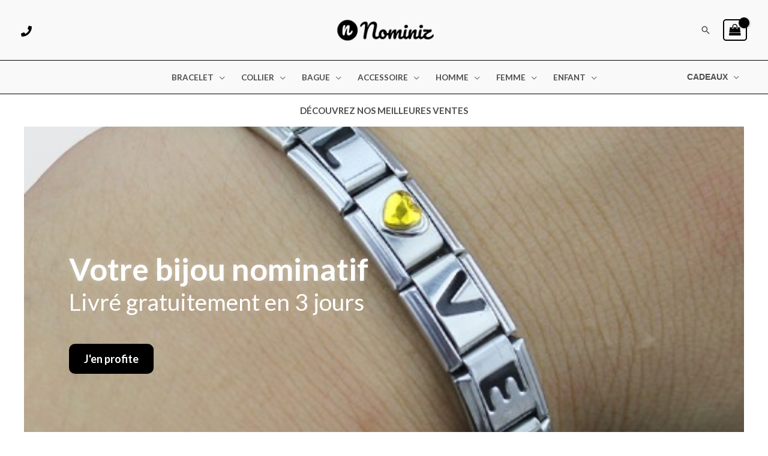

--- FILE ---
content_type: text/css
request_url: https://nominiz.com/wp-content/uploads/elementor/css/post-2497.css?ver=1727110808
body_size: 2054
content:
.elementor-2497 .elementor-element.elementor-element-f4792ff:not(.elementor-motion-effects-element-type-background), .elementor-2497 .elementor-element.elementor-element-f4792ff > .elementor-motion-effects-container > .elementor-motion-effects-layer{background-image:url("https://nominiz.com/wp-content/uploads/2021/06/Bracelet-italien-prénom-Nominiz-.jpg");background-position:center center;background-repeat:no-repeat;background-size:100% auto;}.elementor-2497 .elementor-element.elementor-element-f4792ff > .elementor-container{max-width:1050px;min-height:572px;}.elementor-2497 .elementor-element.elementor-element-f4792ff, .elementor-2497 .elementor-element.elementor-element-f4792ff > .elementor-background-overlay{border-radius:0px 0px 0px 0px;}.elementor-2497 .elementor-element.elementor-element-f4792ff{transition:background 0.3s, border 0.3s, border-radius 0.3s, box-shadow 0.3s;margin-top:-60px;margin-bottom:0px;padding:0px 0px 0px 0px;}.elementor-2497 .elementor-element.elementor-element-f4792ff > .elementor-background-overlay{transition:background 0.3s, border-radius 0.3s, opacity 0.3s;}.elementor-bc-flex-widget .elementor-2497 .elementor-element.elementor-element-31103ab.elementor-column .elementor-widget-wrap{align-items:flex-start;}.elementor-2497 .elementor-element.elementor-element-31103ab.elementor-column.elementor-element[data-element_type="column"] > .elementor-widget-wrap.elementor-element-populated{align-content:flex-start;align-items:flex-start;}.elementor-2497 .elementor-element.elementor-element-31103ab.elementor-column > .elementor-widget-wrap{justify-content:center;}.elementor-2497 .elementor-element.elementor-element-31103ab > .elementor-widget-wrap > .elementor-widget:not(.elementor-widget__width-auto):not(.elementor-widget__width-initial):not(:last-child):not(.elementor-absolute){margin-bottom:10px;}.elementor-2497 .elementor-element.elementor-element-31103ab > .elementor-element-populated >  .elementor-background-overlay{opacity:0.5;}.elementor-2497 .elementor-element.elementor-element-31103ab > .elementor-element-populated{transition:background 0.3s, border 0.3s, border-radius 0.3s, box-shadow 0.3s;margin:50px 0px 0px 0px;--e-column-margin-right:0px;--e-column-margin-left:0px;padding:0px 0px 0px 0px;}.elementor-2497 .elementor-element.elementor-element-31103ab > .elementor-element-populated > .elementor-background-overlay{transition:background 0.3s, border-radius 0.3s, opacity 0.3s;}.elementor-2497 .elementor-element.elementor-element-7eeae7e > .elementor-widget-container{margin:0px 0px 0px 0px;padding:0px 0px 0px 0px;}.elementor-2497 .elementor-element.elementor-element-7eeae7e{text-align:left;}.elementor-2497 .elementor-element.elementor-element-7eeae7e .elementor-heading-title{font-size:52px;font-weight:900;-webkit-text-stroke-color:#000;stroke:#000;text-shadow:0px 0px 10px rgba(255, 255, 255, 0.3);color:#FFFFFF;}.elementor-2497 .elementor-element.elementor-element-2a1396c{text-align:left;}.elementor-2497 .elementor-element.elementor-element-2a1396c .elementor-heading-title{font-weight:200;color:#FFFFFF;}.elementor-2497 .elementor-element.elementor-element-dc77b13 .elementor-button{background-color:#000000;font-weight:bold;fill:#FFFFFF;color:#FFFFFF;border-radius:10px 10px 10px 10px;}.elementor-2497 .elementor-element.elementor-element-dc77b13 > .elementor-widget-container{margin:40px 0px 0px 0px;}.elementor-bc-flex-widget .elementor-2497 .elementor-element.elementor-element-4b583df.elementor-column .elementor-widget-wrap{align-items:flex-start;}.elementor-2497 .elementor-element.elementor-element-4b583df.elementor-column.elementor-element[data-element_type="column"] > .elementor-widget-wrap.elementor-element-populated{align-content:flex-start;align-items:flex-start;}.elementor-2497 .elementor-element.elementor-element-4b583df.elementor-column > .elementor-widget-wrap{justify-content:center;}.elementor-2497 .elementor-element.elementor-element-4b583df > .elementor-widget-wrap > .elementor-widget:not(.elementor-widget__width-auto):not(.elementor-widget__width-initial):not(:last-child):not(.elementor-absolute){margin-bottom:10px;}.elementor-2497 .elementor-element.elementor-element-4b583df > .elementor-element-populated >  .elementor-background-overlay{opacity:0.5;}.elementor-2497 .elementor-element.elementor-element-4b583df > .elementor-element-populated{transition:background 0.3s, border 0.3s, border-radius 0.3s, box-shadow 0.3s;margin:50px 0px 0px 0px;--e-column-margin-right:0px;--e-column-margin-left:0px;padding:0px 0px 0px 0px;}.elementor-2497 .elementor-element.elementor-element-4b583df > .elementor-element-populated > .elementor-background-overlay{transition:background 0.3s, border-radius 0.3s, opacity 0.3s;}.elementor-2497 .elementor-element.elementor-element-266037f > .elementor-container{max-width:893px;}.elementor-2497 .elementor-element.elementor-element-266037f{margin-top:50px;margin-bottom:0px;}.elementor-2497 .elementor-element.elementor-element-f0e4c58{text-align:center;}.elementor-2497 .elementor-element.elementor-element-55e54d6{text-align:center;}.elementor-2497 .elementor-element.elementor-element-f2c7ad8 > .elementor-container{max-width:1052px;}.elementor-2497 .elementor-element.elementor-element-f2c7ad8{margin-top:50px;margin-bottom:50px;}.elementor-2497 .elementor-element.elementor-element-18c8c04 > .elementor-element-populated{margin:0px 0px 0px 0px;--e-column-margin-right:0px;--e-column-margin-left:0px;}.elementor-2497 .elementor-element.elementor-element-e4fb69d > .elementor-widget-container{margin:10px 10px 10px 10px;}.elementor-2497 .elementor-element.elementor-element-e4fb69d img{border-radius:15px 15px 15px 15px;}.elementor-2497 .elementor-element.elementor-element-13c469f:not(.elementor-motion-effects-element-type-background) > .elementor-widget-wrap, .elementor-2497 .elementor-element.elementor-element-13c469f > .elementor-widget-wrap > .elementor-motion-effects-container > .elementor-motion-effects-layer{background-color:#F4F4F4;}.elementor-2497 .elementor-element.elementor-element-13c469f > .elementor-element-populated, .elementor-2497 .elementor-element.elementor-element-13c469f > .elementor-element-populated > .elementor-background-overlay, .elementor-2497 .elementor-element.elementor-element-13c469f > .elementor-background-slideshow{border-radius:10px 10px 10px 10px;}.elementor-2497 .elementor-element.elementor-element-13c469f > .elementor-element-populated{box-shadow:0px 0px 10px 0px rgba(0,0,0,0.5);transition:background 0.3s, border 0.3s, border-radius 0.3s, box-shadow 0.3s;margin:20px 20px 20px 20px;--e-column-margin-right:20px;--e-column-margin-left:20px;}.elementor-2497 .elementor-element.elementor-element-13c469f > .elementor-element-populated > .elementor-background-overlay{transition:background 0.3s, border-radius 0.3s, opacity 0.3s;}.elementor-2497 .elementor-element.elementor-element-533b5ee > .elementor-widget-container{margin:50px 0px 0px 0px;}.elementor-2497 .elementor-element.elementor-element-344dabf{text-align:center;}.elementor-2497 .elementor-element.elementor-element-4efaf98 > .elementor-container{max-width:1154px;}.elementor-2497 .elementor-element.elementor-element-6e5bd4f img{border-radius:15px 15px 15px 15px;}.elementor-2497 .elementor-element.elementor-element-3d1b570 > .elementor-widget-container{background-color:#FFFFFF91;margin:-50px 0px 0px 0px;padding:0px 0px 0px 0px;}.elementor-2497 .elementor-element.elementor-element-3d1b570{text-align:center;}.elementor-2497 .elementor-element.elementor-element-3d1b570 .elementor-heading-title{color:#000000;}.elementor-2497 .elementor-element.elementor-element-b4def87 img{border-radius:15px 15px 15px 15px;}.elementor-2497 .elementor-element.elementor-element-b393527 > .elementor-widget-container{background-color:#FFFFFF91;margin:-50px 0px 0px 0px;}.elementor-2497 .elementor-element.elementor-element-b393527{text-align:center;}.elementor-2497 .elementor-element.elementor-element-c632b16 img{border-radius:14px 14px 14px 14px;}.elementor-2497 .elementor-element.elementor-element-e6cf773 > .elementor-widget-container{background-color:#FFFFFF91;margin:-50px 0px 0px 0px;}.elementor-2497 .elementor-element.elementor-element-e6cf773{text-align:center;}.elementor-2497 .elementor-element.elementor-element-e801d4b > .elementor-container{max-width:955px;min-height:236px;}.elementor-2497 .elementor-element.elementor-element-e801d4b{margin-top:100px;margin-bottom:0px;}.elementor-2497 .elementor-element.elementor-element-f75c3ae{text-align:center;}.elementor-2497 .elementor-element.elementor-element-ef7113a{font-size:1px;line-height:0.1em;}.elementor-2497 .elementor-element.elementor-element-5fce751 > .elementor-container{max-width:943px;}.elementor-2497 .elementor-element.elementor-element-8e0a71b img{width:73%;max-width:62%;height:285px;border-radius:15px 15px 15px 15px;}.elementor-2497 .elementor-element.elementor-element-2416d6a img{width:63%;max-width:92%;height:285px;border-radius:15px 15px 15px 15px;}.elementor-2497 .elementor-element.elementor-element-2afe0c24 > .elementor-container > .elementor-column > .elementor-widget-wrap{align-content:center;align-items:center;}.elementor-2497 .elementor-element.elementor-element-2afe0c24:not(.elementor-motion-effects-element-type-background), .elementor-2497 .elementor-element.elementor-element-2afe0c24 > .elementor-motion-effects-container > .elementor-motion-effects-layer{background-color:#f4f4f4;}.elementor-2497 .elementor-element.elementor-element-2afe0c24 > .elementor-container{max-width:1400px;}.elementor-2497 .elementor-element.elementor-element-2afe0c24{transition:background 0.3s, border 0.3s, border-radius 0.3s, box-shadow 0.3s;padding:0px 0px 100px 0px;}.elementor-2497 .elementor-element.elementor-element-2afe0c24 > .elementor-background-overlay{transition:background 0.3s, border-radius 0.3s, opacity 0.3s;}.elementor-2497 .elementor-element.elementor-element-49806a8a{margin-top:0px;margin-bottom:0px;}.elementor-2497 .elementor-element.elementor-element-edbcb56 > .elementor-element-populated{text-align:center;padding:100px 0px 50px 0px;}.elementor-2497 .elementor-element.elementor-element-36b43d4e > .elementor-widget-container{margin:0px 0px 0px 0px;}.elementor-2497 .elementor-element.elementor-element-36b43d4e{text-align:center;}.elementor-2497 .elementor-element.elementor-element-f6943a6{--divider-border-style:solid;--divider-color:#54595f;--divider-border-width:2px;}.elementor-2497 .elementor-element.elementor-element-f6943a6 > .elementor-widget-container{margin:0px 0px 0px 0px;}.elementor-2497 .elementor-element.elementor-element-f6943a6 .elementor-divider-separator{width:100px;margin:0 auto;margin-center:0;}.elementor-2497 .elementor-element.elementor-element-f6943a6 .elementor-divider{text-align:center;padding-block-start:5px;padding-block-end:5px;}.elementor-2497 .elementor-element.elementor-element-440e40f8 > .elementor-widget-container{margin:50px 0px 0px 0px;padding:0px 30px 0px 30px;border-radius:15px 15px 15px 15px;}.elementor-2497 .elementor-element.elementor-element-96ba4e3 > .elementor-widget-container{margin:0px 0px 50px 0px;padding:0px 0px 0px 0px;}.elementor-2497 .elementor-element.elementor-element-96ba4e3{text-align:center;}.elementor-2497 .elementor-element.elementor-element-505edb3a > .elementor-container{min-height:87px;}.elementor-2497 .elementor-element.elementor-element-505edb3a{margin-top:50px;margin-bottom:50px;}.elementor-bc-flex-widget .elementor-2497 .elementor-element.elementor-element-1827b64f.elementor-column .elementor-widget-wrap{align-items:center;}.elementor-2497 .elementor-element.elementor-element-1827b64f.elementor-column.elementor-element[data-element_type="column"] > .elementor-widget-wrap.elementor-element-populated{align-content:center;align-items:center;}.elementor-2497 .elementor-element.elementor-element-1827b64f > .elementor-element-populated, .elementor-2497 .elementor-element.elementor-element-1827b64f > .elementor-element-populated > .elementor-background-overlay, .elementor-2497 .elementor-element.elementor-element-1827b64f > .elementor-background-slideshow{border-radius:10px 10px 10px 10px;}.elementor-2497 .elementor-element.elementor-element-1827b64f > .elementor-element-populated{box-shadow:0px 0px 10px 0px rgba(0,0,0,0.5);margin:10px 10px 10px 10px;--e-column-margin-right:10px;--e-column-margin-left:10px;padding:0px 0px 30px 0px;}.elementor-2497 .elementor-element.elementor-element-1827b64f{z-index:0;}.elementor-2497 .elementor-element.elementor-element-dc912a0 > .elementor-widget-container{padding:0px 0px 0px 0px;}.elementor-2497 .elementor-element.elementor-element-dc912a0 img{width:20%;}.elementor-2497 .elementor-element.elementor-element-5322c7bf > .elementor-widget-container{padding:0px 0px 0px 0px;}.elementor-2497 .elementor-element.elementor-element-5322c7bf{text-align:center;}.elementor-2497 .elementor-element.elementor-element-26249ebf > .elementor-element-populated, .elementor-2497 .elementor-element.elementor-element-26249ebf > .elementor-element-populated > .elementor-background-overlay, .elementor-2497 .elementor-element.elementor-element-26249ebf > .elementor-background-slideshow{border-radius:10px 10px 10px 10px;}.elementor-2497 .elementor-element.elementor-element-26249ebf > .elementor-element-populated{box-shadow:0px 0px 10px 0px rgba(0,0,0,0.5);margin:10px 10px 10px 10px;--e-column-margin-right:10px;--e-column-margin-left:10px;}.elementor-2497 .elementor-element.elementor-element-22f1f800 img{width:20%;}.elementor-2497 .elementor-element.elementor-element-72e8e876{text-align:center;}.elementor-2497 .elementor-element.elementor-element-72e8e876 .elementor-heading-title{text-shadow:0px 0px 10px rgba(0,0,0,0.3);}.elementor-2497 .elementor-element.elementor-element-7eae8bba > .elementor-element-populated, .elementor-2497 .elementor-element.elementor-element-7eae8bba > .elementor-element-populated > .elementor-background-overlay, .elementor-2497 .elementor-element.elementor-element-7eae8bba > .elementor-background-slideshow{border-radius:10px 10px 10px 10px;}.elementor-2497 .elementor-element.elementor-element-7eae8bba > .elementor-element-populated{box-shadow:0px 0px 10px 0px rgba(0,0,0,0.5);margin:10px 10px 10px 10px;--e-column-margin-right:10px;--e-column-margin-left:10px;}.elementor-2497 .elementor-element.elementor-element-72c91abc img{width:20%;}.elementor-2497 .elementor-element.elementor-element-6e42e304{text-align:center;}.elementor-2497 .elementor-element.elementor-element-6931297e > .elementor-element-populated, .elementor-2497 .elementor-element.elementor-element-6931297e > .elementor-element-populated > .elementor-background-overlay, .elementor-2497 .elementor-element.elementor-element-6931297e > .elementor-background-slideshow{border-radius:10px 10px 10px 10px;}.elementor-2497 .elementor-element.elementor-element-6931297e > .elementor-element-populated{box-shadow:0px 0px 10px 0px rgba(0,0,0,0.5);margin:10px 10px 10px 10px;--e-column-margin-right:10px;--e-column-margin-left:10px;}.elementor-2497 .elementor-element.elementor-element-171eb832 img{width:20%;}.elementor-2497 .elementor-element.elementor-element-6c203203{text-align:center;}body.elementor-page-2497:not(.elementor-motion-effects-element-type-background), body.elementor-page-2497 > .elementor-motion-effects-container > .elementor-motion-effects-layer{background-color:#ffffff;}:root{--page-title-display:none;}@media(max-width:1024px){.elementor-2497 .elementor-element.elementor-element-f2c7ad8{margin-top:0px;margin-bottom:0px;padding:0px 0px 0px 0px;}.elementor-2497 .elementor-element.elementor-element-e4fb69d > .elementor-widget-container{margin:37px 37px 37px 37px;}.elementor-2497 .elementor-element.elementor-element-e4fb69d img{width:100%;max-width:100%;}.elementor-bc-flex-widget .elementor-2497 .elementor-element.elementor-element-13c469f.elementor-column .elementor-widget-wrap{align-items:flex-start;}.elementor-2497 .elementor-element.elementor-element-13c469f.elementor-column.elementor-element[data-element_type="column"] > .elementor-widget-wrap.elementor-element-populated{align-content:flex-start;align-items:flex-start;}.elementor-2497 .elementor-element.elementor-element-13c469f > .elementor-element-populated{margin:21px 21px 21px 21px;--e-column-margin-right:21px;--e-column-margin-left:21px;}.elementor-2497 .elementor-element.elementor-element-e801d4b{margin-top:1px;margin-bottom:1px;}.elementor-2497 .elementor-element.elementor-element-2afe0c24{padding:30px 30px 30px 30px;}.elementor-2497 .elementor-element.elementor-element-edbcb56 > .elementor-element-populated{padding:20px 0px 40px 0px;}.elementor-2497 .elementor-element.elementor-element-f6943a6 > .elementor-widget-container{margin:0px 0px 0px 0px;}.elementor-2497 .elementor-element.elementor-element-f6943a6 .elementor-divider{text-align:center;}.elementor-2497 .elementor-element.elementor-element-f6943a6 .elementor-divider-separator{margin:0 auto;margin-center:0;}.elementor-2497 .elementor-element.elementor-element-505edb3a{margin-top:50px;margin-bottom:0px;}.elementor-2497 .elementor-element.elementor-element-1827b64f > .elementor-element-populated{margin:40px 40px 40px 40px;--e-column-margin-right:40px;--e-column-margin-left:40px;}.elementor-2497 .elementor-element.elementor-element-26249ebf > .elementor-element-populated{margin:40px 40px 40px 40px;--e-column-margin-right:40px;--e-column-margin-left:40px;}.elementor-2497 .elementor-element.elementor-element-7eae8bba > .elementor-element-populated{margin:40px 40px 40px 40px;--e-column-margin-right:40px;--e-column-margin-left:40px;}.elementor-2497 .elementor-element.elementor-element-6931297e > .elementor-element-populated{margin:40px 40px 40px 40px;--e-column-margin-right:40px;--e-column-margin-left:40px;}}@media(max-width:1024px){.elementor-2497 .elementor-element.elementor-element-4efaf98{margin-top:0px;margin-bottom:0px;padding:50px 50px 50px 50px;}.elementor-2497 .elementor-element.elementor-element-e801d4b{margin-top:0px;margin-bottom:0px;}.elementor-2497 .elementor-element.elementor-element-6984b58 > .elementor-element-populated{margin:0px 0px 0px 0px;--e-column-margin-right:0px;--e-column-margin-left:0px;padding:0px 0px 0px 0px;}.elementor-2497 .elementor-element.elementor-element-ef7113a{font-size:2px;line-height:10em;letter-spacing:-0.3px;}.elementor-2497 .elementor-element.elementor-element-5fce751{margin-top:0px;margin-bottom:0px;padding:0px 0px 0px 0px;}.elementor-2497 .elementor-element.elementor-element-32df3ab > .elementor-element-populated{margin:0px 0px 0px 0px;--e-column-margin-right:0px;--e-column-margin-left:0px;padding:-1px -1px -1px -1px;}.elementor-2497 .elementor-element.elementor-element-2afe0c24{padding:50px 10px 10px 10px;}.elementor-2497 .elementor-element.elementor-element-49806a8a{padding:0px 0px 0px 0px;}.elementor-2497 .elementor-element.elementor-element-edbcb56 > .elementor-element-populated{padding:0px 0px 0px 0px;}.elementor-2497 .elementor-element.elementor-element-36b43d4e > .elementor-widget-container{margin:0px 0px -15px 0px;}.elementor-2497 .elementor-element.elementor-element-36b43d4e{text-align:center;}.elementor-2497 .elementor-element.elementor-element-f6943a6 > .elementor-widget-container{margin:30px 0px 0px 0px;padding:0px 0px 0px 0px;}.elementor-2497 .elementor-element.elementor-element-1827b64f > .elementor-element-populated{margin:20px 20px 20px 20px;--e-column-margin-right:20px;--e-column-margin-left:20px;}.elementor-2497 .elementor-element.elementor-element-26249ebf > .elementor-element-populated{margin:20px 20px 20px 20px;--e-column-margin-right:20px;--e-column-margin-left:20px;}.elementor-2497 .elementor-element.elementor-element-7eae8bba > .elementor-element-populated{margin:20px 20px 20px 20px;--e-column-margin-right:20px;--e-column-margin-left:20px;}.elementor-2497 .elementor-element.elementor-element-6931297e > .elementor-element-populated{margin:20px 20px 20px 20px;--e-column-margin-right:20px;--e-column-margin-left:20px;}}@media(max-width:1024px) and (min-width:1025px){.elementor-2497 .elementor-element.elementor-element-13c469f{width:50%;}.elementor-2497 .elementor-element.elementor-element-1827b64f{width:50%;}.elementor-2497 .elementor-element.elementor-element-26249ebf{width:50%;}.elementor-2497 .elementor-element.elementor-element-7eae8bba{width:50%;}.elementor-2497 .elementor-element.elementor-element-6931297e{width:50%;}}